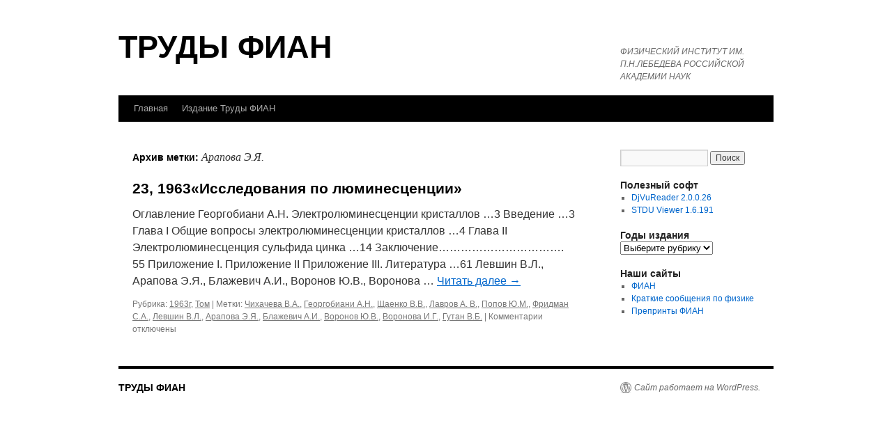

--- FILE ---
content_type: text/html; charset=UTF-8
request_url: http://proceedings.lebedev.ru/tag/%D0%B0%D1%80%D0%B0%D0%BF%D0%BE%D0%B2%D0%B0-%D1%8D-%D1%8F/
body_size: 7615
content:
<!DOCTYPE html>
<html lang="ru-RU">
<head>
<meta charset="UTF-8" />
<title>
Арапова Э.Я. | ТРУДЫ ФИАН	</title>
<link rel="profile" href="https://gmpg.org/xfn/11" />
<link rel="stylesheet" type="text/css" media="all" href="http://proceedings.lebedev.ru/wordpress/wp-content/themes/twentyten/style.css?ver=20250415" />
<link rel="pingback" href="http://proceedings.lebedev.ru/wordpress/xmlrpc.php">
<meta name='robots' content='max-image-preview:large' />
<link rel="alternate" type="application/rss+xml" title="ТРУДЫ ФИАН &raquo; Лента" href="http://proceedings.lebedev.ru/feed/" />
<link rel="alternate" type="application/rss+xml" title="ТРУДЫ ФИАН &raquo; Лента комментариев" href="http://proceedings.lebedev.ru/comments/feed/" />
<link rel="alternate" type="application/rss+xml" title="ТРУДЫ ФИАН &raquo; Лента метки Арапова Э.Я." href="http://proceedings.lebedev.ru/tag/%d0%b0%d1%80%d0%b0%d0%bf%d0%be%d0%b2%d0%b0-%d1%8d-%d1%8f/feed/" />
<script type="text/javascript">
/* <![CDATA[ */
window._wpemojiSettings = {"baseUrl":"https:\/\/s.w.org\/images\/core\/emoji\/14.0.0\/72x72\/","ext":".png","svgUrl":"https:\/\/s.w.org\/images\/core\/emoji\/14.0.0\/svg\/","svgExt":".svg","source":{"concatemoji":"http:\/\/proceedings.lebedev.ru\/wordpress\/wp-includes\/js\/wp-emoji-release.min.js?ver=6.4.7"}};
/*! This file is auto-generated */
!function(i,n){var o,s,e;function c(e){try{var t={supportTests:e,timestamp:(new Date).valueOf()};sessionStorage.setItem(o,JSON.stringify(t))}catch(e){}}function p(e,t,n){e.clearRect(0,0,e.canvas.width,e.canvas.height),e.fillText(t,0,0);var t=new Uint32Array(e.getImageData(0,0,e.canvas.width,e.canvas.height).data),r=(e.clearRect(0,0,e.canvas.width,e.canvas.height),e.fillText(n,0,0),new Uint32Array(e.getImageData(0,0,e.canvas.width,e.canvas.height).data));return t.every(function(e,t){return e===r[t]})}function u(e,t,n){switch(t){case"flag":return n(e,"\ud83c\udff3\ufe0f\u200d\u26a7\ufe0f","\ud83c\udff3\ufe0f\u200b\u26a7\ufe0f")?!1:!n(e,"\ud83c\uddfa\ud83c\uddf3","\ud83c\uddfa\u200b\ud83c\uddf3")&&!n(e,"\ud83c\udff4\udb40\udc67\udb40\udc62\udb40\udc65\udb40\udc6e\udb40\udc67\udb40\udc7f","\ud83c\udff4\u200b\udb40\udc67\u200b\udb40\udc62\u200b\udb40\udc65\u200b\udb40\udc6e\u200b\udb40\udc67\u200b\udb40\udc7f");case"emoji":return!n(e,"\ud83e\udef1\ud83c\udffb\u200d\ud83e\udef2\ud83c\udfff","\ud83e\udef1\ud83c\udffb\u200b\ud83e\udef2\ud83c\udfff")}return!1}function f(e,t,n){var r="undefined"!=typeof WorkerGlobalScope&&self instanceof WorkerGlobalScope?new OffscreenCanvas(300,150):i.createElement("canvas"),a=r.getContext("2d",{willReadFrequently:!0}),o=(a.textBaseline="top",a.font="600 32px Arial",{});return e.forEach(function(e){o[e]=t(a,e,n)}),o}function t(e){var t=i.createElement("script");t.src=e,t.defer=!0,i.head.appendChild(t)}"undefined"!=typeof Promise&&(o="wpEmojiSettingsSupports",s=["flag","emoji"],n.supports={everything:!0,everythingExceptFlag:!0},e=new Promise(function(e){i.addEventListener("DOMContentLoaded",e,{once:!0})}),new Promise(function(t){var n=function(){try{var e=JSON.parse(sessionStorage.getItem(o));if("object"==typeof e&&"number"==typeof e.timestamp&&(new Date).valueOf()<e.timestamp+604800&&"object"==typeof e.supportTests)return e.supportTests}catch(e){}return null}();if(!n){if("undefined"!=typeof Worker&&"undefined"!=typeof OffscreenCanvas&&"undefined"!=typeof URL&&URL.createObjectURL&&"undefined"!=typeof Blob)try{var e="postMessage("+f.toString()+"("+[JSON.stringify(s),u.toString(),p.toString()].join(",")+"));",r=new Blob([e],{type:"text/javascript"}),a=new Worker(URL.createObjectURL(r),{name:"wpTestEmojiSupports"});return void(a.onmessage=function(e){c(n=e.data),a.terminate(),t(n)})}catch(e){}c(n=f(s,u,p))}t(n)}).then(function(e){for(var t in e)n.supports[t]=e[t],n.supports.everything=n.supports.everything&&n.supports[t],"flag"!==t&&(n.supports.everythingExceptFlag=n.supports.everythingExceptFlag&&n.supports[t]);n.supports.everythingExceptFlag=n.supports.everythingExceptFlag&&!n.supports.flag,n.DOMReady=!1,n.readyCallback=function(){n.DOMReady=!0}}).then(function(){return e}).then(function(){var e;n.supports.everything||(n.readyCallback(),(e=n.source||{}).concatemoji?t(e.concatemoji):e.wpemoji&&e.twemoji&&(t(e.twemoji),t(e.wpemoji)))}))}((window,document),window._wpemojiSettings);
/* ]]> */
</script>
<style id='wp-emoji-styles-inline-css' type='text/css'>

	img.wp-smiley, img.emoji {
		display: inline !important;
		border: none !important;
		box-shadow: none !important;
		height: 1em !important;
		width: 1em !important;
		margin: 0 0.07em !important;
		vertical-align: -0.1em !important;
		background: none !important;
		padding: 0 !important;
	}
</style>
<link rel='stylesheet' id='wp-block-library-css' href='http://proceedings.lebedev.ru/wordpress/wp-includes/css/dist/block-library/style.min.css?ver=6.4.7' type='text/css' media='all' />
<style id='wp-block-library-theme-inline-css' type='text/css'>
.wp-block-audio figcaption{color:#555;font-size:13px;text-align:center}.is-dark-theme .wp-block-audio figcaption{color:hsla(0,0%,100%,.65)}.wp-block-audio{margin:0 0 1em}.wp-block-code{border:1px solid #ccc;border-radius:4px;font-family:Menlo,Consolas,monaco,monospace;padding:.8em 1em}.wp-block-embed figcaption{color:#555;font-size:13px;text-align:center}.is-dark-theme .wp-block-embed figcaption{color:hsla(0,0%,100%,.65)}.wp-block-embed{margin:0 0 1em}.blocks-gallery-caption{color:#555;font-size:13px;text-align:center}.is-dark-theme .blocks-gallery-caption{color:hsla(0,0%,100%,.65)}.wp-block-image figcaption{color:#555;font-size:13px;text-align:center}.is-dark-theme .wp-block-image figcaption{color:hsla(0,0%,100%,.65)}.wp-block-image{margin:0 0 1em}.wp-block-pullquote{border-bottom:4px solid;border-top:4px solid;color:currentColor;margin-bottom:1.75em}.wp-block-pullquote cite,.wp-block-pullquote footer,.wp-block-pullquote__citation{color:currentColor;font-size:.8125em;font-style:normal;text-transform:uppercase}.wp-block-quote{border-left:.25em solid;margin:0 0 1.75em;padding-left:1em}.wp-block-quote cite,.wp-block-quote footer{color:currentColor;font-size:.8125em;font-style:normal;position:relative}.wp-block-quote.has-text-align-right{border-left:none;border-right:.25em solid;padding-left:0;padding-right:1em}.wp-block-quote.has-text-align-center{border:none;padding-left:0}.wp-block-quote.is-large,.wp-block-quote.is-style-large,.wp-block-quote.is-style-plain{border:none}.wp-block-search .wp-block-search__label{font-weight:700}.wp-block-search__button{border:1px solid #ccc;padding:.375em .625em}:where(.wp-block-group.has-background){padding:1.25em 2.375em}.wp-block-separator.has-css-opacity{opacity:.4}.wp-block-separator{border:none;border-bottom:2px solid;margin-left:auto;margin-right:auto}.wp-block-separator.has-alpha-channel-opacity{opacity:1}.wp-block-separator:not(.is-style-wide):not(.is-style-dots){width:100px}.wp-block-separator.has-background:not(.is-style-dots){border-bottom:none;height:1px}.wp-block-separator.has-background:not(.is-style-wide):not(.is-style-dots){height:2px}.wp-block-table{margin:0 0 1em}.wp-block-table td,.wp-block-table th{word-break:normal}.wp-block-table figcaption{color:#555;font-size:13px;text-align:center}.is-dark-theme .wp-block-table figcaption{color:hsla(0,0%,100%,.65)}.wp-block-video figcaption{color:#555;font-size:13px;text-align:center}.is-dark-theme .wp-block-video figcaption{color:hsla(0,0%,100%,.65)}.wp-block-video{margin:0 0 1em}.wp-block-template-part.has-background{margin-bottom:0;margin-top:0;padding:1.25em 2.375em}
</style>
<style id='classic-theme-styles-inline-css' type='text/css'>
/*! This file is auto-generated */
.wp-block-button__link{color:#fff;background-color:#32373c;border-radius:9999px;box-shadow:none;text-decoration:none;padding:calc(.667em + 2px) calc(1.333em + 2px);font-size:1.125em}.wp-block-file__button{background:#32373c;color:#fff;text-decoration:none}
</style>
<style id='global-styles-inline-css' type='text/css'>
body{--wp--preset--color--black: #000;--wp--preset--color--cyan-bluish-gray: #abb8c3;--wp--preset--color--white: #fff;--wp--preset--color--pale-pink: #f78da7;--wp--preset--color--vivid-red: #cf2e2e;--wp--preset--color--luminous-vivid-orange: #ff6900;--wp--preset--color--luminous-vivid-amber: #fcb900;--wp--preset--color--light-green-cyan: #7bdcb5;--wp--preset--color--vivid-green-cyan: #00d084;--wp--preset--color--pale-cyan-blue: #8ed1fc;--wp--preset--color--vivid-cyan-blue: #0693e3;--wp--preset--color--vivid-purple: #9b51e0;--wp--preset--color--blue: #0066cc;--wp--preset--color--medium-gray: #666;--wp--preset--color--light-gray: #f1f1f1;--wp--preset--gradient--vivid-cyan-blue-to-vivid-purple: linear-gradient(135deg,rgba(6,147,227,1) 0%,rgb(155,81,224) 100%);--wp--preset--gradient--light-green-cyan-to-vivid-green-cyan: linear-gradient(135deg,rgb(122,220,180) 0%,rgb(0,208,130) 100%);--wp--preset--gradient--luminous-vivid-amber-to-luminous-vivid-orange: linear-gradient(135deg,rgba(252,185,0,1) 0%,rgba(255,105,0,1) 100%);--wp--preset--gradient--luminous-vivid-orange-to-vivid-red: linear-gradient(135deg,rgba(255,105,0,1) 0%,rgb(207,46,46) 100%);--wp--preset--gradient--very-light-gray-to-cyan-bluish-gray: linear-gradient(135deg,rgb(238,238,238) 0%,rgb(169,184,195) 100%);--wp--preset--gradient--cool-to-warm-spectrum: linear-gradient(135deg,rgb(74,234,220) 0%,rgb(151,120,209) 20%,rgb(207,42,186) 40%,rgb(238,44,130) 60%,rgb(251,105,98) 80%,rgb(254,248,76) 100%);--wp--preset--gradient--blush-light-purple: linear-gradient(135deg,rgb(255,206,236) 0%,rgb(152,150,240) 100%);--wp--preset--gradient--blush-bordeaux: linear-gradient(135deg,rgb(254,205,165) 0%,rgb(254,45,45) 50%,rgb(107,0,62) 100%);--wp--preset--gradient--luminous-dusk: linear-gradient(135deg,rgb(255,203,112) 0%,rgb(199,81,192) 50%,rgb(65,88,208) 100%);--wp--preset--gradient--pale-ocean: linear-gradient(135deg,rgb(255,245,203) 0%,rgb(182,227,212) 50%,rgb(51,167,181) 100%);--wp--preset--gradient--electric-grass: linear-gradient(135deg,rgb(202,248,128) 0%,rgb(113,206,126) 100%);--wp--preset--gradient--midnight: linear-gradient(135deg,rgb(2,3,129) 0%,rgb(40,116,252) 100%);--wp--preset--font-size--small: 13px;--wp--preset--font-size--medium: 20px;--wp--preset--font-size--large: 36px;--wp--preset--font-size--x-large: 42px;--wp--preset--spacing--20: 0.44rem;--wp--preset--spacing--30: 0.67rem;--wp--preset--spacing--40: 1rem;--wp--preset--spacing--50: 1.5rem;--wp--preset--spacing--60: 2.25rem;--wp--preset--spacing--70: 3.38rem;--wp--preset--spacing--80: 5.06rem;--wp--preset--shadow--natural: 6px 6px 9px rgba(0, 0, 0, 0.2);--wp--preset--shadow--deep: 12px 12px 50px rgba(0, 0, 0, 0.4);--wp--preset--shadow--sharp: 6px 6px 0px rgba(0, 0, 0, 0.2);--wp--preset--shadow--outlined: 6px 6px 0px -3px rgba(255, 255, 255, 1), 6px 6px rgba(0, 0, 0, 1);--wp--preset--shadow--crisp: 6px 6px 0px rgba(0, 0, 0, 1);}:where(.is-layout-flex){gap: 0.5em;}:where(.is-layout-grid){gap: 0.5em;}body .is-layout-flow > .alignleft{float: left;margin-inline-start: 0;margin-inline-end: 2em;}body .is-layout-flow > .alignright{float: right;margin-inline-start: 2em;margin-inline-end: 0;}body .is-layout-flow > .aligncenter{margin-left: auto !important;margin-right: auto !important;}body .is-layout-constrained > .alignleft{float: left;margin-inline-start: 0;margin-inline-end: 2em;}body .is-layout-constrained > .alignright{float: right;margin-inline-start: 2em;margin-inline-end: 0;}body .is-layout-constrained > .aligncenter{margin-left: auto !important;margin-right: auto !important;}body .is-layout-constrained > :where(:not(.alignleft):not(.alignright):not(.alignfull)){max-width: var(--wp--style--global--content-size);margin-left: auto !important;margin-right: auto !important;}body .is-layout-constrained > .alignwide{max-width: var(--wp--style--global--wide-size);}body .is-layout-flex{display: flex;}body .is-layout-flex{flex-wrap: wrap;align-items: center;}body .is-layout-flex > *{margin: 0;}body .is-layout-grid{display: grid;}body .is-layout-grid > *{margin: 0;}:where(.wp-block-columns.is-layout-flex){gap: 2em;}:where(.wp-block-columns.is-layout-grid){gap: 2em;}:where(.wp-block-post-template.is-layout-flex){gap: 1.25em;}:where(.wp-block-post-template.is-layout-grid){gap: 1.25em;}.has-black-color{color: var(--wp--preset--color--black) !important;}.has-cyan-bluish-gray-color{color: var(--wp--preset--color--cyan-bluish-gray) !important;}.has-white-color{color: var(--wp--preset--color--white) !important;}.has-pale-pink-color{color: var(--wp--preset--color--pale-pink) !important;}.has-vivid-red-color{color: var(--wp--preset--color--vivid-red) !important;}.has-luminous-vivid-orange-color{color: var(--wp--preset--color--luminous-vivid-orange) !important;}.has-luminous-vivid-amber-color{color: var(--wp--preset--color--luminous-vivid-amber) !important;}.has-light-green-cyan-color{color: var(--wp--preset--color--light-green-cyan) !important;}.has-vivid-green-cyan-color{color: var(--wp--preset--color--vivid-green-cyan) !important;}.has-pale-cyan-blue-color{color: var(--wp--preset--color--pale-cyan-blue) !important;}.has-vivid-cyan-blue-color{color: var(--wp--preset--color--vivid-cyan-blue) !important;}.has-vivid-purple-color{color: var(--wp--preset--color--vivid-purple) !important;}.has-black-background-color{background-color: var(--wp--preset--color--black) !important;}.has-cyan-bluish-gray-background-color{background-color: var(--wp--preset--color--cyan-bluish-gray) !important;}.has-white-background-color{background-color: var(--wp--preset--color--white) !important;}.has-pale-pink-background-color{background-color: var(--wp--preset--color--pale-pink) !important;}.has-vivid-red-background-color{background-color: var(--wp--preset--color--vivid-red) !important;}.has-luminous-vivid-orange-background-color{background-color: var(--wp--preset--color--luminous-vivid-orange) !important;}.has-luminous-vivid-amber-background-color{background-color: var(--wp--preset--color--luminous-vivid-amber) !important;}.has-light-green-cyan-background-color{background-color: var(--wp--preset--color--light-green-cyan) !important;}.has-vivid-green-cyan-background-color{background-color: var(--wp--preset--color--vivid-green-cyan) !important;}.has-pale-cyan-blue-background-color{background-color: var(--wp--preset--color--pale-cyan-blue) !important;}.has-vivid-cyan-blue-background-color{background-color: var(--wp--preset--color--vivid-cyan-blue) !important;}.has-vivid-purple-background-color{background-color: var(--wp--preset--color--vivid-purple) !important;}.has-black-border-color{border-color: var(--wp--preset--color--black) !important;}.has-cyan-bluish-gray-border-color{border-color: var(--wp--preset--color--cyan-bluish-gray) !important;}.has-white-border-color{border-color: var(--wp--preset--color--white) !important;}.has-pale-pink-border-color{border-color: var(--wp--preset--color--pale-pink) !important;}.has-vivid-red-border-color{border-color: var(--wp--preset--color--vivid-red) !important;}.has-luminous-vivid-orange-border-color{border-color: var(--wp--preset--color--luminous-vivid-orange) !important;}.has-luminous-vivid-amber-border-color{border-color: var(--wp--preset--color--luminous-vivid-amber) !important;}.has-light-green-cyan-border-color{border-color: var(--wp--preset--color--light-green-cyan) !important;}.has-vivid-green-cyan-border-color{border-color: var(--wp--preset--color--vivid-green-cyan) !important;}.has-pale-cyan-blue-border-color{border-color: var(--wp--preset--color--pale-cyan-blue) !important;}.has-vivid-cyan-blue-border-color{border-color: var(--wp--preset--color--vivid-cyan-blue) !important;}.has-vivid-purple-border-color{border-color: var(--wp--preset--color--vivid-purple) !important;}.has-vivid-cyan-blue-to-vivid-purple-gradient-background{background: var(--wp--preset--gradient--vivid-cyan-blue-to-vivid-purple) !important;}.has-light-green-cyan-to-vivid-green-cyan-gradient-background{background: var(--wp--preset--gradient--light-green-cyan-to-vivid-green-cyan) !important;}.has-luminous-vivid-amber-to-luminous-vivid-orange-gradient-background{background: var(--wp--preset--gradient--luminous-vivid-amber-to-luminous-vivid-orange) !important;}.has-luminous-vivid-orange-to-vivid-red-gradient-background{background: var(--wp--preset--gradient--luminous-vivid-orange-to-vivid-red) !important;}.has-very-light-gray-to-cyan-bluish-gray-gradient-background{background: var(--wp--preset--gradient--very-light-gray-to-cyan-bluish-gray) !important;}.has-cool-to-warm-spectrum-gradient-background{background: var(--wp--preset--gradient--cool-to-warm-spectrum) !important;}.has-blush-light-purple-gradient-background{background: var(--wp--preset--gradient--blush-light-purple) !important;}.has-blush-bordeaux-gradient-background{background: var(--wp--preset--gradient--blush-bordeaux) !important;}.has-luminous-dusk-gradient-background{background: var(--wp--preset--gradient--luminous-dusk) !important;}.has-pale-ocean-gradient-background{background: var(--wp--preset--gradient--pale-ocean) !important;}.has-electric-grass-gradient-background{background: var(--wp--preset--gradient--electric-grass) !important;}.has-midnight-gradient-background{background: var(--wp--preset--gradient--midnight) !important;}.has-small-font-size{font-size: var(--wp--preset--font-size--small) !important;}.has-medium-font-size{font-size: var(--wp--preset--font-size--medium) !important;}.has-large-font-size{font-size: var(--wp--preset--font-size--large) !important;}.has-x-large-font-size{font-size: var(--wp--preset--font-size--x-large) !important;}
.wp-block-navigation a:where(:not(.wp-element-button)){color: inherit;}
:where(.wp-block-post-template.is-layout-flex){gap: 1.25em;}:where(.wp-block-post-template.is-layout-grid){gap: 1.25em;}
:where(.wp-block-columns.is-layout-flex){gap: 2em;}:where(.wp-block-columns.is-layout-grid){gap: 2em;}
.wp-block-pullquote{font-size: 1.5em;line-height: 1.6;}
</style>
<link rel='stylesheet' id='twentyten-block-style-css' href='http://proceedings.lebedev.ru/wordpress/wp-content/themes/twentyten/blocks.css?ver=20250220' type='text/css' media='all' />
<link rel="https://api.w.org/" href="http://proceedings.lebedev.ru/wp-json/" /><link rel="alternate" type="application/json" href="http://proceedings.lebedev.ru/wp-json/wp/v2/tags/1552" /><link rel="EditURI" type="application/rsd+xml" title="RSD" href="http://proceedings.lebedev.ru/wordpress/xmlrpc.php?rsd" />
<meta name="generator" content="WordPress 6.4.7" />
<style type="text/css" id="custom-background-css">
body.custom-background { background-color: #ffffff; }
</style>
			<style type="text/css" id="wp-custom-css">
			#branding img, .entry-meta , .navigation {display:none;
}
body {

	font-family:arial;
}


#site-title {
	font-size:45px;
}

.entry-content {
	line-height:1.8;
}		</style>
		</head>

<body class="archive tag tag-1552 custom-background">
<div id="wrapper" class="hfeed">
		<a href="#content" class="screen-reader-text skip-link">Перейти к содержимому</a>
	<div id="header">
		<div id="masthead">
			<div id="branding" role="banner">
								<div id="site-title">
					<span>
											<a href="http://proceedings.lebedev.ru/" rel="home" >ТРУДЫ ФИАН</a>
					</span>
				</div>
				<div id="site-description">ФИЗИЧЕСКИЙ ИНСТИТУТ ИМ. П.Н.ЛЕБЕДЕВА РОССИЙСКОЙ АКАДЕМИИ НАУК</div>

							</div><!-- #branding -->

			<div id="access" role="navigation">
				<div class="menu-header"><ul id="menu-menu-1" class="menu"><li id="menu-item-1908" class="menu-item menu-item-type-post_type menu-item-object-page menu-item-home menu-item-1908"><a href="http://proceedings.lebedev.ru/">Главная</a></li>
<li id="menu-item-1910" class="menu-item menu-item-type-post_type menu-item-object-page menu-item-1910"><a href="http://proceedings.lebedev.ru/main-2/">Издание Труды ФИАН</a></li>
</ul></div>			</div><!-- #access -->
		</div><!-- #masthead -->
	</div><!-- #header -->

	<div id="main">

		<div id="container">
			<div id="content" role="main">

				<h1 class="page-title">
				Архив метки: <span>Арапова Э.Я.</span>				</h1>

				



	
			<div id="post-1188" class="post-1188 post type-post status-publish format-standard hentry category-1932 category-tom tag-1557 tag-511 tag-1558 tag-611 tag-620 tag-1346 tag-1551 tag-1552 tag-1553 tag-1554 tag-1555 tag-1556">
			<h2 class="entry-title"><a href="http://proceedings.lebedev.ru/0023-1963/" rel="bookmark">23, 1963«Исследования по люминесценции»</a></h2>

			<div class="entry-meta">
				<span class="meta-prep meta-prep-author">Опубликовано</span> <a href="http://proceedings.lebedev.ru/0023-1963/" title="11:14 дп" rel="bookmark"><span class="entry-date">06.09.2016</span></a> <span class="meta-sep">автором</span> <span class="author vcard"><a class="url fn n" href="http://proceedings.lebedev.ru/author/admin/" title="Посмотреть все записи автора admin">admin</a></span>			</div><!-- .entry-meta -->

					<div class="entry-summary">
				<p>Оглавление Георгобиани А.Н. Электролюминесценции кристаллов &#8230;3 Введение &#8230;3 Глава I Общие вопросы электролюминесценции кристаллов &#8230;4 Глава II Электролюминесценция сульфида цинка &#8230;14 Заключение&#8230;&#8230;&#8230;&#8230;&#8230;&#8230;&#8230;&#8230;&#8230;&#8230;&#8230;. 55 Приложение I. Приложение II Приложение III. Литература &#8230;61 Левшин В.Л., Арапова Э.Я., Блажевич А.И., Воронов Ю.В., Воронова &hellip; <a href="http://proceedings.lebedev.ru/0023-1963/">Читать далее <span class="meta-nav">&rarr;</span></a></p>
			</div><!-- .entry-summary -->
	
			<div class="entry-utility">
									<span class="cat-links">
						<span class="entry-utility-prep entry-utility-prep-cat-links">Рубрика:</span> <a href="http://proceedings.lebedev.ru/category/1963%d0%b3/" rel="category tag">1963г</a>, <a href="http://proceedings.lebedev.ru/category/tom/" rel="category tag">Том</a>					</span>
					<span class="meta-sep">|</span>
				
								<span class="tag-links">
					<span class="entry-utility-prep entry-utility-prep-tag-links">Метки:</span> <a href="http://proceedings.lebedev.ru/tag/%d1%87%d0%b8%d1%85%d0%b0%d1%87%d0%b5%d0%b2%d0%b0-%d0%b2-%d0%b0/" rel="tag">Чихачева В.А.</a>, <a href="http://proceedings.lebedev.ru/tag/%d0%b3%d0%b5%d0%be%d1%80%d0%b3%d0%be%d0%b1%d0%b8%d0%b0%d0%bd%d0%b8-%d0%b0-%d0%bd/" rel="tag">Георгобиани А.Н.</a>, <a href="http://proceedings.lebedev.ru/tag/%d1%89%d0%b0%d0%b5%d0%bd%d0%ba%d0%be-%d0%b2-%d0%b2/" rel="tag">Щаенко В.В.</a>, <a href="http://proceedings.lebedev.ru/tag/%d0%bb%d0%b0%d0%b2%d1%80%d0%be%d0%b2-%d0%b0-%d0%b2/" rel="tag">Лавров А. В.</a>, <a href="http://proceedings.lebedev.ru/tag/%d0%bf%d0%be%d0%bf%d0%be%d0%b2-%d1%8e-%d0%bc/" rel="tag">Попов Ю.М.</a>, <a href="http://proceedings.lebedev.ru/tag/%d1%84%d1%80%d0%b8%d0%b4%d0%bc%d0%b0%d0%bd-%d1%81-%d0%b0/" rel="tag">Фридман С.А.</a>, <a href="http://proceedings.lebedev.ru/tag/%d0%bb%d0%b5%d0%b2%d1%88%d0%b8%d0%bd-%d0%b2-%d0%bb/" rel="tag">Левшин В.Л.</a>, <a href="http://proceedings.lebedev.ru/tag/%d0%b0%d1%80%d0%b0%d0%bf%d0%be%d0%b2%d0%b0-%d1%8d-%d1%8f/" rel="tag">Арапова Э.Я.</a>, <a href="http://proceedings.lebedev.ru/tag/%d0%b1%d0%bb%d0%b0%d0%b6%d0%b5%d0%b2%d0%b8%d1%87-%d0%b0-%d0%b8/" rel="tag">Блажевич А.И.</a>, <a href="http://proceedings.lebedev.ru/tag/%d0%b2%d0%be%d1%80%d0%be%d0%bd%d0%be%d0%b2-%d1%8e-%d0%b2/" rel="tag">Воронов Ю.В.</a>, <a href="http://proceedings.lebedev.ru/tag/%d0%b2%d0%be%d1%80%d0%be%d0%bd%d0%be%d0%b2%d0%b0-%d0%b8-%d0%b3/" rel="tag">Воронова И.Г.</a>, <a href="http://proceedings.lebedev.ru/tag/%d0%b3%d1%83%d1%82%d0%b0%d0%bd-%d0%b2-%d0%b1/" rel="tag">Гутан В.Б.</a>				</span>
				<span class="meta-sep">|</span>
				
				<span class="comments-link"><span>Комментарии<span class="screen-reader-text"> к записи 23, 1963«Исследования по люминесценции»</span> отключены</span></span>

							</div><!-- .entry-utility -->
		</div><!-- #post-1188 -->

		
	

			</div><!-- #content -->
		</div><!-- #container -->


		<div id="primary" class="widget-area" role="complementary">
			<ul class="xoxo">

<li id="search-2" class="widget-container widget_search"><form role="search" method="get" id="searchform" class="searchform" action="http://proceedings.lebedev.ru/">
				<div>
					<label class="screen-reader-text" for="s">Найти:</label>
					<input type="text" value="" name="s" id="s" />
					<input type="submit" id="searchsubmit" value="Поиск" />
				</div>
			</form></li><li id="text-2" class="widget-container widget_text"><h3 class="widget-title">Полезный софт</h3>			<div class="textwidget"><ul>
<li style="square
"><a href="http://proceedings.lebedev.ru/wordpress/wp-content/uploads/soft/djvureader_2_26.rar" title="Программа DjVuReader предназначена для просмотра файлов в формате djvu">DjVuReader 2.0.0.26 </a></li>
<li style="square
"><a href="http://proceedings.lebedev.ru/wordpress/wp-content/uploads/soft/stduviewer-1.6.191.exe" title="Просмотрщик электронных документов различных форматов">STDU Viewer 1.6.191 </a></li></ul></div>
		</li><li id="categories-3" class="widget-container widget_categories"><h3 class="widget-title">Годы издания</h3><form action="http://proceedings.lebedev.ru" method="get"><label class="screen-reader-text" for="cat">Годы издания</label><select  name='cat' id='cat' class='postform'>
	<option value='-1'>Выберите рубрику</option>
	<option class="level-0" value="1900">2000г</option>
	<option class="level-0" value="1903">1993г</option>
	<option class="level-0" value="1904">1991г</option>
	<option class="level-0" value="1905">1990г</option>
	<option class="level-0" value="1906">1989г</option>
	<option class="level-0" value="1907">1988г</option>
	<option class="level-0" value="1908">1987г</option>
	<option class="level-0" value="1910">1986г</option>
	<option class="level-0" value="1911">1985г</option>
	<option class="level-0" value="1912">1984г</option>
	<option class="level-0" value="1913">1983г</option>
	<option class="level-0" value="1914">1982г</option>
	<option class="level-0" value="1915">1981г</option>
	<option class="level-0" value="1916">1980г</option>
	<option class="level-0" value="1918">1978г</option>
	<option class="level-0" value="1919">1977г</option>
	<option class="level-0" value="1920">1976г</option>
	<option class="level-0" value="1921">1975г</option>
	<option class="level-0" value="1922">1974г</option>
	<option class="level-0" value="1923">1973г</option>
	<option class="level-0" value="1924">1972г</option>
	<option class="level-0" value="1925">1971г</option>
	<option class="level-0" value="1926">1970г</option>
	<option class="level-0" value="1917">1979г</option>
	<option class="level-0" value="1927">1969г</option>
	<option class="level-0" value="1928">1968г</option>
	<option class="level-0" value="1929">1967г</option>
	<option class="level-0" value="1930">1966г</option>
	<option class="level-0" value="1931">1965г</option>
	<option class="level-0" value="1901">1964г</option>
	<option class="level-0" value="1932">1963г</option>
	<option class="level-0" value="1933">1962г</option>
	<option class="level-0" value="1934">1961г</option>
	<option class="level-0" value="1935">1960г</option>
	<option class="level-0" value="1936">1959г</option>
	<option class="level-0" value="1937">1958г</option>
	<option class="level-0" value="1938">1956г</option>
	<option class="level-0" value="1939">1955г</option>
	<option class="level-0" value="1940">1950г</option>
	<option class="level-0" value="1941">1949г</option>
	<option class="level-0" value="1942">1946г</option>
	<option class="level-0" value="1943">1945г</option>
	<option class="level-0" value="1945">1942г</option>
	<option class="level-0" value="1909">1938г</option>
	<option class="level-0" value="1902">1936г</option>
	<option class="level-0" value="1">Том</option>
</select>
</form><script type="text/javascript">
/* <![CDATA[ */

(function() {
	var dropdown = document.getElementById( "cat" );
	function onCatChange() {
		if ( dropdown.options[ dropdown.selectedIndex ].value > 0 ) {
			dropdown.parentNode.submit();
		}
	}
	dropdown.onchange = onCatChange;
})();

/* ]]> */
</script>
</li><li id="text-3" class="widget-container widget_text"><h3 class="widget-title">Наши сайты</h3>			<div class="textwidget"><ul>
<li style="square
"><a href="http://www.lebedev.ru">ФИАН</a></li>
<li style="square
"><a href="http://ksf.lebedev.ru/">Краткие сообщения по физике</a></li>
<li style="square
"><a href="http://preprints.lebedev.ru/">Препринты ФИАН</a></li>
</ul>
</div>
		</li>			</ul>
		</div><!-- #primary .widget-area -->

	</div><!-- #main -->

	<div id="footer" role="contentinfo">
		<div id="colophon">



			<div id="site-info">
				<a href="http://proceedings.lebedev.ru/" rel="home">
					ТРУДЫ ФИАН				</a>
							</div><!-- #site-info -->

			<div id="site-generator">
								<a href="https://ru.wordpress.org/" class="imprint" title="Современная персональная платформа для публикаций">
					Сайт работает на WordPress.				</a>
			</div><!-- #site-generator -->

		</div><!-- #colophon -->
	</div><!-- #footer -->

</div><!-- #wrapper -->

</body>
</html>
